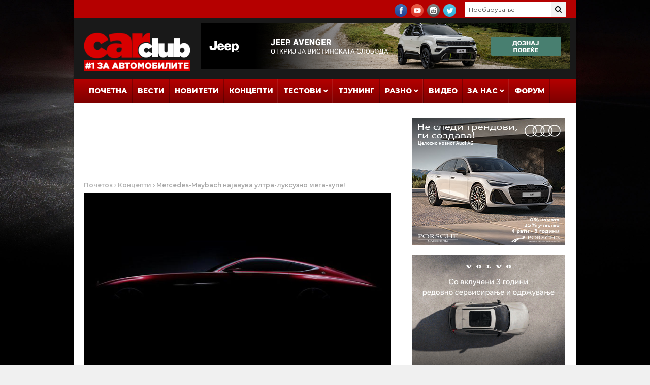

--- FILE ---
content_type: text/javascript; charset=UTF-8
request_url: https://aplikacii.com/reklami/www/delivery/ajs.php?zoneid=3857&cb=40131248518&charset=UTF-8&loc=https%3A//www.carclub.mk/2016/08/11/mercedes-maybach-najavuva-ultra-luksuzno-mega-kupe/
body_size: 1807
content:
var OX_ccbc740c = '';
OX_ccbc740c += "<"+"div style=\"position: relative; border:0px solid #D2CDCD; width:728px;height:90px\">\n";
OX_ccbc740c += "<"+"div style=\"position:absolute;\">\n";
OX_ccbc740c += "<"+"iframe src=\"https://aplikacii.com/ads/FCA/Jeep/25-1420/728x90/index.html?clickTAG=https://aplikacii.com/reklami/www/delivery/ck.php?oaparams=2__bannerid=8769__zoneid=3857__cb=12647f1a3a__oadest=\" height=\"90\" width=\"728\" frameBorder=\"0\" scrolling=\"no\"><"+"/iframe>\n";
OX_ccbc740c += "<"+"/div>\n";
OX_ccbc740c += "<"+"div style=\"position: absolute; top:0px;\">\n";
OX_ccbc740c += "<"+"a href=\"https://aplikacii.com/reklami/www/delivery/ck.php?oaparams=2__bannerid=8769__zoneid=3857__cb=12647f1a3a__oadest=https%3A%2F%2Fwww.jeep.com%2Fmk%2Fjeep-avenger-ponuda.html%26utm_campaign%3Dnov2025_jeep_avenger_20900_gratis_zimski_gumi%26utm_medium%3Dbanner%26utm_source%3Dcarclub.mk%26utm_content%3D728x90%26utm_term%3Ddesktop%0D%0A%0D%0A\"target=_blank\" target=\"_blank\"><"+"div style=\"width: 728px; height: 90px;\"><"+"/div><"+"/a>\n";
OX_ccbc740c += "<"+"/div>\n";
OX_ccbc740c += "<"+"/div><"+"div id=\'beacon_12647f1a3a\' style=\'position: absolute; left: 0px; top: 0px; visibility: hidden;\'><"+"img src=\'https://aplikacii.com/reklami/www/delivery/lg.php?bannerid=8769&amp;campaignid=785&amp;zoneid=3857&amp;loc=1&amp;referer=https%3A%2F%2Fwww.carclub.mk%2F2016%2F08%2F11%2Fmercedes-maybach-najavuva-ultra-luksuzno-mega-kupe%2F&amp;cb=12647f1a3a\' width=\'0\' height=\'0\' alt=\'\' style=\'width: 0px; height: 0px;\' /><"+"/div>\n";
document.write(OX_ccbc740c);


--- FILE ---
content_type: text/javascript; charset=UTF-8
request_url: https://adserver.mk/revive-adserver/www/delivery/ajs.php?zoneid=261&cb=99496081180&charset=UTF-8&loc=https%3A//www.carclub.mk/2016/08/11/mercedes-maybach-najavuva-ultra-luksuzno-mega-kupe/
body_size: 711
content:
var OX_a02b3b14 = '';
OX_a02b3b14 += "<"+"a href=\'https://adserver.mk/revive-adserver/www/delivery/cl.php?bannerid=17218&amp;zoneid=261&amp;sig=3f7d8e9b32e0825e7d509ceed6e9def38a4dcaf7e85dc2f1a67bda6c84d92991&amp;oadest=https%3A%2F%2Fwww.audi.mk%2Fa6%2Fa6-limousine%2Ffascinacija\' target=\'_blank\' rel=\'noopener nofollow\'><"+"img src=\'https://adserver.mk/revive-adserver/www/images/ec72adec252540efcb370b58c2ff46e8.jpg\' width=\'300\' height=\'250\' alt=\'\' title=\'\' border=\'0\' /><"+"/a><"+"div id=\'beacon_8b83ac0e68\' style=\'position: absolute; left: 0px; top: 0px; visibility: hidden;\'><"+"img src=\'https://adserver.mk/revive-adserver/www/delivery/lg.php?bannerid=17218&amp;campaignid=5749&amp;zoneid=261&amp;loc=https%3A%2F%2Fwww.carclub.mk%2F2016%2F08%2F11%2Fmercedes-maybach-najavuva-ultra-luksuzno-mega-kupe%2F&amp;cb=8b83ac0e68\' width=\'0\' height=\'0\' alt=\'\' style=\'width: 0px; height: 0px;\' /><"+"/div>\n";
document.write(OX_a02b3b14);


--- FILE ---
content_type: text/javascript; charset=UTF-8
request_url: https://aplikacii.com/reklami/www/delivery/ajs.php?zoneid=3856&cb=84633528949&charset=UTF-8&loc=https%3A//www.carclub.mk/2016/08/11/mercedes-maybach-najavuva-ultra-luksuzno-mega-kupe/
body_size: 2114
content:
var OX_ebc71f23 = '';
OX_ebc71f23 += "<"+"style>\n";
OX_ebc71f23 += "#cont {\n";
OX_ebc71f23 += "position: relative;border: 0px solid #D2CDCD; width: 300px; height: 250px; left: 50%; transform: translate(-50%,0%);\n";
OX_ebc71f23 += "}\n";
OX_ebc71f23 += "<"+"/style>\n";
OX_ebc71f23 += "<"+"div style=\"width: 100%; position: relative\" >\n";
OX_ebc71f23 += "<"+"div id=\"cont\" style=\"\">\n";
OX_ebc71f23 += "<"+"div style=\"position:absolute;\">\n";
OX_ebc71f23 += "<"+"iframe src=\"https://aplikacii.com/ads/Citroen/25-1384/300x250/index.html?clickTAG=https://aplikacii.com/reklami/www/delivery/ck.php?oaparams=2__bannerid=8791__zoneid=3856__cb=861dde666c__oadest=\" height=\"250\" width=\"300\" frameBorder=\"0\" scrolling=\"no\"><"+"/iframe>\n";
OX_ebc71f23 += "<"+"/div>\n";
OX_ebc71f23 += "<"+"div style=\"position: absolute; top:0px;\">\n";
OX_ebc71f23 += "<"+"a href=\"https://aplikacii.com/reklami/www/delivery/ck.php?oaparams=2__bannerid=8791__zoneid=3856__cb=861dde666c__oadest=https%3A%2F%2Fwww.citroen.com.mk%2Fkupete%2Fponudi%2Fnov-c5-aircross.html%3Futm_campaign%3Ddec2025_citroen_c5aircross_launch_29990%26utm_medium%3Dbanner%26utm_source%3Dcarclub.mk%26utm_content%3D300x250%26utm_term%3Ddesktop%0D%0A%0D%0A\"target=_blank\" target=\"_blank\"><"+"div style=\"width: 300px; height: 250px;\"><"+"/div><"+"/a>\n";
OX_ebc71f23 += "<"+"/div>\n";
OX_ebc71f23 += "<"+"/div>\n";
OX_ebc71f23 += "<"+"/div><"+"div id=\'beacon_861dde666c\' style=\'position: absolute; left: 0px; top: 0px; visibility: hidden;\'><"+"img src=\'https://aplikacii.com/reklami/www/delivery/lg.php?bannerid=8791&amp;campaignid=788&amp;zoneid=3856&amp;loc=1&amp;referer=https%3A%2F%2Fwww.carclub.mk%2F2016%2F08%2F11%2Fmercedes-maybach-najavuva-ultra-luksuzno-mega-kupe%2F&amp;cb=861dde666c\' width=\'0\' height=\'0\' alt=\'\' style=\'width: 0px; height: 0px;\' /><"+"/div>\n";
document.write(OX_ebc71f23);
